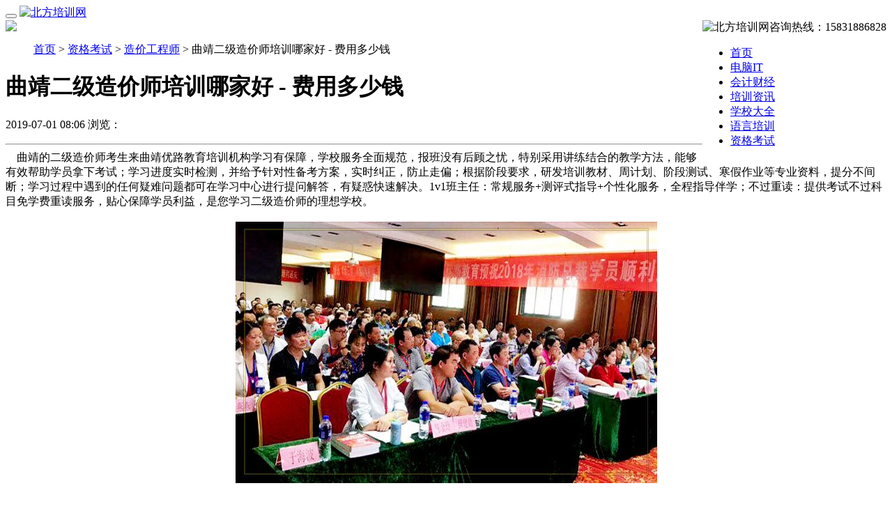

--- FILE ---
content_type: text/html
request_url: http://www.bfpxw.com/renzheng/zaojiashi/21341.html
body_size: 9396
content:
<!DOCTYPE html PUBLIC "-//W3C//DTD XHTML 1.0 Transitional//EN" "http://www.w3.org/TR/xhtml1/DTD/xhtml1-transitional.dtd">
<html xmlns="http://www.w3.org/1999/xhtml">
<head>
<meta http-equiv="Content-Type" content="text/html; charset=utf-8" />
<meta name="viewport" content="width=device-width, initial-scale=1.0">
<title>曲靖二级造价师培训哪家好 - 费用多少钱</title>
<meta name="keywords" content="曲靖,二级造价师培训" />
<meta name="description" content="曲靖的二级造价师考生来曲靖优路教育培训机构学习有保障，学校服务全面规范，报班没有后顾之忧，特别采用讲练结合的教学方法，能够有效帮助学员拿下考试；学习进度实时检测，" />
<link rel="stylesheet" type="text/css" href="/templets/default/style5/pintuer.css"  />
<link rel="stylesheet" type="text/css" href="/templets/default/style5/owl.carousel.css" />
<link rel="stylesheet" type="text/css" href="/templets/default/style5/style.css"  />
<script type="text/javascript" src="/templets/default/js5/jquery.min.js" ></script>
<script type="text/javascript" src="/templets/default/js5/pintuer.js"></script>
<!-- FOR IE9 below --><!--[if lt IE 9]><script src="/templets/default/js5/respond.js" ></script><![endif]-->
</head>
<body class="detail detail904">
<!-- 顶部导航 begin-->


<header id="fh5co-header">
  <div class="layout bg-white fixed header-box">
    <div class="container padding-bottom">
      <div class="line">
        <div class="xl12 xs3 xm2 xb2 padding-top">
          <button class="button icon-navicon float-right" data-target="#header-box_id"></button>
          <a href="/index.html" ><img src="/templets/default/images/logo.png"  alt="北方培训网"/></a> </div>
        
        <div class="xl12 xs9 xm7 xb7 nav-navicon" id="header-box_id" style="float:right">
          <div class="x12 text-right hidden-l margin-top tel text-big"> <img src="/templets/default/images/call.png"  class="margin-small-right" alt="北方培训网" />咨询热线：15831886828</div>
          <div class="x12 margin-big-top">
            <ul class="nav nav-menu nav-inline nav-split nav-right text-big">
              <li><a href="/" >首页</a></li>
              
              <li><a href='/jisuanji/'  rel='dropmenu1'><span>电脑IT</span></a></li>
              
              <li><a href='/kuaiji/'  rel='dropmenu123'><span>会计财经</span></a></li>
              
              <li><a href='/news/'  rel='dropmenu150'><span>培训资讯</span></a></li>
              
              <li><a href='/xuexiao/'  rel='dropmenu148'><span>学校大全</span></a></li>
              
              <li><a href='/yingyu/'  rel='dropmenu171'><span>语言培训</span></a></li>
              <li class='hover'><a href='/renzheng/'  rel='dropmenu170'><span>资格考试</span></a></li>
            </ul>
          </div>
        </div>
      </div>
    </div>
  </div>
</header>
<!-- 顶部导航 end--> 
 
<!-- 轮播图片 begin-->
<div class="layout">
  <div class="banner">
    <div class="item"><img src="/templets/default/images/banner/news.jpg" ></div>
  </div>
</div>
<!-- 轮播图片 end--> 
<!-- 内容展示 begin-->
<div id="fh5co-content_show">
  <div class="container">
    <div class="line margin-big-top hidden-l">
      <ul class="bread">
        <a href='http://www.bfpxw.com/'>首页</a> > <a href='/renzheng/'>资格考试</a> > <a href='/renzheng/zaojiashi/'>造价工程师</a> > 曲靖二级造价师培训哪家好 - 费用多少钱
      </ul>
    </div>
    <div class="line-large margin-big-top">
      <div class="xl12 xs12 xm8 margin-large-bottom">
        <div class="text-center margin-big-middle-bottom">
          <h1>曲靖二级造价师培训哪家好 - 费用多少钱</h1>
          <p class="text-gray padding-top padding-bottom">2019-07-01 08:06 浏览：<script src="/plus/count.php?view=yes&aid=21341&mid=1" type='text/javascript' language="javascript"></script></p>
          <hr>
        </div>
        <div class="show_content padding-large-bottom">
          <div class="show_body detail text-big"> <div>
	&nbsp; &nbsp;&nbsp;曲靖的二级造价师考生来曲靖优路教育培训机构学习有保障，学校服务全面规范，报班没有后顾之忧，特别采用讲练结合的教学方法，能够有效帮助学员拿下考试；学习进度实时检测，并给予针对性备考方案，实时纠正，防止走偏；根据阶段要求，研发培训教材、周计划、阶段测试、寒假作业等专业资料，提分不间断；学习过程中遇到的任何疑难问题都可在学习中心进行提问解答，有疑惑快速解决。1v1班主任：常规服务+测评式指导+个性化服务，全程指导伴学；不过重读：提供考试不过科目免学费重读服务，贴心保障学员利益，是您学习二级造价师的理想学校。<br />
	&nbsp;</div>
<div style="text-align: center;">
	<img alt="二级造价师" src="/uploads/allimg/190701/1-1ZF10PTOS.jpg" style="width: 605px; height: 375px;" /><br />
	&nbsp;</div>
<h3>
	曲靖二级造价师培训哪家好</h3>
<div>
	&nbsp; &nbsp; 二级造价师是由原全国造价员取消后，新增的职业资格考试，相对于一级造价师来说，报考条件要宽松一些，考试难度要低一些，尽管如此，仍需认真学习复习，有必要的话参加一下系统的培训会更好一些。培训二级造价师，选择一所好的培训机构极其重要，一个好的培训机构应该是，课程规划合理，教学方法先进，讲解容易接受，从容应对考试。鉴于此，曲靖优路教育二级建造师培训班，采用循序渐进的教学方法，使学员更容易掌握知识点，针对每名学员的薄弱分别制定学习计划，提供个性化服务，帮助学员顺利通过考试。</div>
<div>
	&nbsp;</div>
<h3>
	曲靖二级造价师费用多少钱</h3>
<div>
	&nbsp; &nbsp; 曲靖优路二级造价师培训班开设课程齐全，有银卡班、金卡班、白金卡班、钻石班，因为每个学员需要培训的内容不同，以上班次又分为单科班和全科班，大致费用在1-3千元左右，费用低一点的适合基础较好的学员，大部分二造知识已经掌握，个别科目或章节需要提升。费用高一点的适合基础不怎么好的学员，需要系统的、全面的培训二造知识，相比而言，全科班效果要好一些，学员可以根据自身实际情况予以选择。<br />
	&nbsp;</div>
<h4 style="text-align: center;">
	&mdash;&mdash;曲靖二级造价师培训课程介绍&mdash;&mdash;<br />
	&nbsp;</h4>
<div>
	<table border="0" cellpadding="5" cellspacing="5" width="100%">
		<tbody>
			<tr>
				<td bgcolor="#ECFFFF">
					班型</td>
				<td bgcolor="#ECFFFF">
					适合人群</td>
				<td bgcolor="#ECFFFF">
					课程内容</td>
				<td bgcolor="#ECFFFF">
					配套资料</td>
			</tr>
			<tr>
				<td bgcolor="#ECFFFF">
					银卡班<br />
					单科 &yen;980<br />
					全科 &yen;1680</td>
				<td bgcolor="#ECFFFF">
					有学习基础<br />
					自律性强</td>
				<td bgcolor="#ECFFFF">
					基础导学<br />
					教材精讲<br />
					习题实战<br />
					考前串讲</td>
				<td bgcolor="#ECFFFF">
					《学科精粹》<br />
					《模拟题库》<br />
					《速通宝典》</td>
			</tr>
			<tr>
				<td bgcolor="#ECFFFF">
					金卡班<br />
					单科 &yen;1280<br />
					全科 &yen;2480</td>
				<td bgcolor="#ECFFFF">
					工作太忙没时间参加面授<br />
					学习自律性强</td>
				<td bgcolor="#ECFFFF">
					基础导学<br />
					教材精讲<br />
					习题实战<br />
					考前串讲<br />
					考点密训<br />
					考前点题</td>
				<td bgcolor="#ECFFFF">
					《学科精粹》《模拟题库》<br />
					《速通宝典》《密训试卷》<br />
					《考前复习要点》</td>
			</tr>
			<tr>
				<td bgcolor="#ECFFFF">
					白金卡班<br />
					单科 &yen;2580<br />
					全科 &yen;4880</td>
				<td bgcolor="#ECFFFF">
					工作时间外有部分时间参加面授<br />
					学习时间不集中</td>
				<td bgcolor="#ECFFFF">
					属地基础巩固<br />
					属地深度强化</td>
				<td bgcolor="#ECFFFF">
					《深度专题宝典》</td>
			</tr>
			<tr>
				<td bgcolor="#ECFFFF">
					钻石班<br />
					单科 &yen;3180<br />
					全科 &yen;5980</td>
				<td bgcolor="#ECFFFF">
					有较为宽裕的时间参加面授<br />
					学习时间不集中</td>
				<td bgcolor="#ECFFFF">
					属地基础巩固<br />
					属地深度强化<br />
					考前集训</td>
				<td bgcolor="#ECFFFF">
					《深度专题宝典》<br />
					《造价工程师AB卷》</td>
			</tr>
		</tbody>
	</table>
</div>
<div>
	&nbsp;</div>
<h4 style="text-align: center;">
	&mdash;&mdash;曲靖优路二级造价培训教学特色&mdash;&mdash;</h4>
<div style="text-align: center;">
	<img alt="" src="/uploads/allimg/190620/1-1Z620113332G6.jpg" style="width: 776px; height: 130px;" /><br />
	&nbsp;</div>
<div>
	1、智能题库。<br />
	&nbsp; &nbsp; 结合学员学习进度，运用智能题库系统，分梯度测试，通过检测结果，以题带点，实现更有针对性的专属化教学。</div>
<div>
	2、属地教学。<br />
	&nbsp; &nbsp; 结合所属地方标准，强化属地专业教学，充分发挥属地教学优势，全面跟进学员专业答疑。</div>
<div>
	3、学习规划。<br />
	&nbsp; &nbsp; 制定四级学习规划，三种学习要求，从课前、课中和课后三个阶段入手，为每个学员量身打造专属学习规划。</div>
<div>
	4、教材精讲</div>
<div>
	&nbsp; &nbsp; 全面梳理教材各章节知识点，细致讲解，理解考点，掌握考点。把教材内容专题化、模块化，将知识点进行串联，让学员掌握应考内容。</div>
<div>
	5、考前点题</div>
<div>
	&nbsp; &nbsp; 根据考试大纲和考试动向，剖析高频考点，对考点进行圈定和梳理。整理提炼历年真题及模拟题，进行训练，提高做题速度和准确率，达到会做题，做对题的效果。</div>
<div>
	&nbsp;</div>
<div>
	<strong>二级造价师报考条件</strong>&nbsp; &nbsp;</div>
<div>
	&nbsp;</div>
<div>
	<table border="0" cellpadding="5" cellspacing="5" width="100%">
		<tbody>
			<tr>
				<td bgcolor="#FFECEC">
					专业</td>
				<td bgcolor="#FFECEC">
					学历</td>
				<td bgcolor="#FFECEC">
					工作年限</td>
			</tr>
			<tr>
				<td bgcolor="#FFECEC">
					工程造价</td>
				<td bgcolor="#FFECEC">
					专科</td>
				<td bgcolor="#FFECEC">
					2</td>
			</tr>
			<tr>
				<td bgcolor="#FFECEC">
					工程管理、工程造价</td>
				<td bgcolor="#FFECEC">
					本科及以上</td>
				<td bgcolor="#FFECEC">
					1</td>
			</tr>
		</tbody>
	</table>
</div>
<div>
	注：具有其他专业相应学历或学位的人员，从事工程造价业务工作年限相应增加1年。<br />
	&nbsp;</div>
<div>
	&nbsp;</div>
<div>
	<strong>二级造价师报考时间</strong><br />
	&nbsp;</div>
<div>
	&nbsp; &nbsp; 报名时间： 各省市、地区2019年造价工程师资格考试报名时间不同，报名工作预计将于2019年7月份陆续进行&nbsp;</div>
<div>
	&nbsp; &nbsp; 考试时间： 2019年二级造价工程师考试时间预计为2019年10月27、28日。</div>
<div>
	&nbsp;</div>
<div>
	<strong>二级造价师考试科目</strong><br />
	<br />
	&nbsp; &nbsp; 全国统一大纲，各省、自治区、直辖市自主命题并组织实施。考试科目为《建设工程造价管理基础知识》《建设工程计量与计价实务》两科。</div>
<div>
	&nbsp;</div>
<div>
	<strong>二级造价师有什么用？</strong></div>
<div>
	<br />
	&nbsp; &nbsp; 1、国家准入类职业资格</div>
<div>
	&nbsp; &nbsp; 二级造价工程师纳入准入类职业资格，纳入国家职业资格目录，由&ldquo;员&rdquo;变&ldquo;师&rdquo;；作为执业门槛，有岗位就需要造价工程师，需求量势必逐步上升。</div>
<div>
	&nbsp; &nbsp; 2、持证上岗已成刚需</div>
<div>
	&nbsp; &nbsp; 工程造价咨询企业、工程建设活动中有关工程造价管理岗位，需要按需配备造价工程师；顺应行业发展要求，持证上岗成为刚需，等同助理职称，也是评定高一级职称的基础</div>
<div>
	&nbsp;</div>
<div>
	&nbsp; &nbsp; 曲靖优路二级造价师培训学校位于云南省曲靖市麒麟东路，如果大家想了解更多关于二级造价师的信息，欢迎在线咨询或现场参观考察。</div>

<hr>
资料整理：<a href='' target="_blank"></a>
<br>
Tags：<a  href='/tags/6053.html'>曲靖</a> | 
</div>
        </div>
        <div class="prenext text-center"> </div>

<div class="text-center margin-big-middle-bottom">
<form action="/plus/diy.php" enctype="multipart/form-data" method="post">
<input type="hidden" name="action" value="post" />
<input type="hidden" name="diyid" value="2" />
<input type="hidden" name="do" value="2" />
<div><h1>咨询留言</h1>
        <hr />
</div>
<div>姓名：<input type='text' name='bf_name' id='bf_name' size="30" maxlength="30"  class='intxt' value='' /></div><br>
<div>手机：<input type='text' name='bf_tel'  id='bf_tel'  size="30" maxlength="30" class='intxt' value='' /></div><br>
<div>内容：<input type='text' name='bf_con'  id='bf_con'  size="30" maxlength="30" class='intxt' value='我要咨询关于曲靖二级造价师培训哪家好 - 费用多少钱的情况' /></div>
<input type="hidden" name="bf_title" id='bf_title' value="曲靖二级造价师培训哪家好 - 费用多少钱" />
<input type="hidden" name="bfhf" id='bfhf' value="回复：" />
<input type="hidden" name="bfxh" id='bfxh' value="21341" />
<input type="hidden" name="dede_fields" value="bf_name,text;bf_tel,text;bf_con,text;bf_title,text;bfhf,text;bfxh,text" />
<input type="hidden" name="dede_fieldshash" value="4f5fa7e300bafab1be58067c6902367c" />
<div align='center' style='height:30px;padding-top:10px;'>
<input type="submit" name="submit" value=" 提 交 " class='coolbg' />
</div>
</form>
</div>
<div class="text-center margin-big-middle-bottom">

</div>	
      </div>
      <div class="xl12 xs12 xm4 margin-big-bottom">
        <div class="show_list">
          <h2 class="n-title text-big">相关资讯</h2>
          <ul class="list-media article-media">
           <li>
              <div class="media media-x">
                <div class="media_img float-left"> <a href="/renzheng/xfczy/42973.html" ><img src="/uploads/allimg/211116/1-211116115610332-lp.jpg"  alt="曲靖消防设施操作员在哪里报名"/> </a> </div>
                <div class="media-body">
                  <h3><a href='/renzheng/xfczy/42973.html' target="_blank">曲靖消防设施操作员在哪里报名</a></h3>
                </div>
              </div>
            </li>
<li>
              <div class="media media-x">
                <div class="media_img float-left"> <a href="/renzheng/heguishi/42724.html" ><img src="/uploads/allimg/211106/1-211106153249C0-lp.jpg"  alt="曲靖企业合规师培训报名_推荐机构"/> </a> </div>
                <div class="media-body">
                  <h3><a href='/renzheng/heguishi/42724.html' target="_blank">曲靖企业合规师培训报名_推荐机构</a></h3>
                </div>
              </div>
            </li>
<li>
              <div class="media media-x">
                <div class="media_img float-left"> <a href="/renzheng/jiating/42518.html" ><img src="/uploads/allimg/211029/1-211029151506447-lp.jpg"  alt="曲靖家庭教育指导师在哪里报名_需要什么条件"/> </a> </div>
                <div class="media-body">
                  <h3><a href='/renzheng/jiating/42518.html' target="_blank">曲靖家庭教育指导师在哪里报名_需要什么条件</a></h3>
                </div>
              </div>
            </li>
<li>
              <div class="media media-x">
                <div class="media_img float-left"> <a href="/news/kaoyan/42020.html" ><img src="/uploads/allimg/211013/1-211013163F1a4-lp.jpg"  alt=" 曲靖中公考研集训营_课程价格多少钱"/> </a> </div>
                <div class="media-body">
                  <h3><a href='/news/kaoyan/42020.html' target="_blank"> 曲靖中公考研集训营_课程价格多少钱</a></h3>
                </div>
              </div>
            </li>
<li>
              <div class="media media-x">
                <div class="media_img float-left"> <a href="/renzheng/epc/41304.html" ><img src="/uploads/allimg/210915/1-2109151G053610-lp.jpg"  alt="曲靖工程总承包epc项目经理证书-考取方式-报名方法"/> </a> </div>
                <div class="media-body">
                  <h3><a href='/renzheng/epc/41304.html' target="_blank">曲靖工程总承包epc项目经理证书-考取方式-报名方法</a></h3>
                </div>
              </div>
            </li>
<li>
              <div class="media media-x">
                <div class="media_img float-left"> <a href="/renzheng/xfczy/41020.html" ><img src="/uploads/allimg/210906/1-210Z61FT24R-lp.jpg"  alt="曲靖学消防设施操作员哪个学校好_学费多少钱"/> </a> </div>
                <div class="media-body">
                  <h3><a href='/renzheng/xfczy/41020.html' target="_blank">曲靖学消防设施操作员哪个学校好_学费多少钱</a></h3>
                </div>
              </div>
            </li>
<li>
              <div class="media media-x">
                <div class="media_img float-left"> <a href="/renzheng/yaoshi/40647.html" ><img src="/uploads/allimg/210823/1-210R316364R58-lp.jpg"  alt="曲靖执业药师培训哪家好-学费价格多少钱"/> </a> </div>
                <div class="media-body">
                  <h3><a href='/renzheng/yaoshi/40647.html' target="_blank">曲靖执业药师培训哪家好-学费价格多少钱</a></h3>
                </div>
              </div>
            </li>
<li>
              <div class="media media-x">
                <div class="media_img float-left"> <a href="/renzheng/kaoyan/40058.html" ><img src="/uploads/allimg/210802/1-210P21A4305O-lp.jpg"  alt="曲靖考研辅导机构哪个好_学费价格多少钱"/> </a> </div>
                <div class="media-body">
                  <h3><a href='/renzheng/kaoyan/40058.html' target="_blank">曲靖考研辅导机构哪个好_学费价格多少钱</a></h3>
                </div>
              </div>
            </li>
<li>
              <div class="media media-x">
                <div class="media_img float-left"> <a href="/renzheng/gongwuyuan/39830.html" ><img src="/uploads/allimg/210726/1-210H6155005356-lp.jpg"  alt="曲靖公务员培训机构排名哪个好"/> </a> </div>
                <div class="media-body">
                  <h3><a href='/renzheng/gongwuyuan/39830.html' target="_blank">曲靖公务员培训机构排名哪个好</a></h3>
                </div>
              </div>
            </li>
<li>
              <div class="media media-x">
                <div class="media_img float-left"> <a href="/renzheng/yjjzs/39597.html" ><img src="/uploads/allimg/210719/1-210G9142145513-lp.jpg"  alt="曲靖一级建造师考试培训辅导班哪家好_提供免费试听视频吗"/> </a> </div>
                <div class="media-body">
                  <h3><a href='/renzheng/yjjzs/39597.html' target="_blank">曲靖一级建造师考试培训辅导班哪家好_提供免费试听视频吗</a></h3>
                </div>
              </div>
            </li>

          </ul>
        </div>
        <div class="show_list">
          <h2 class="n-title text-big">tag相关</h2>
          <ul class="list-link">

<li><a  href='/tags/9217.html'>英语地址</a> </li> 
<li><a  href='/tags/7917.html'>内江机构排名</a> </li> 
<li><a  href='/tags/5058.html'>平地机</a> </li> 
<li><a  href='/tags/1500.html'>济南会计学校</a> </li> 
<li><a  href='/tags/6346.html'>管会计</a> </li> 
<li><a  href='/tags/4612.html'>配方</a> </li> 
<li><a  href='/tags/2075.html'>德州彩妆培训</a> </li> 
<li><a  href='/tags/5750.html'>金桥</a> </li> 
<li><a  href='/tags/427.html'>学会计</a> </li> 
<li><a  href='/tags/9193.html'>零基础学英语</a> </li> 
		
          </ul>
        </div>
      </div>
    </div>
  </div>
</div>
<div class="blankbig"></div>

<!-- 内容展示 end--> 
﻿<!-- 底部信息 begin-->

<div class="line padding-big bottom-border"></div>
<div id="fh5co-bottom-info" class="padding-big-top">
  <div class="container">
    <div class="show-list text-center">
      <div class="line-big">
        <div class="xl12 xs4 xm4">
          <div class="item item1">
            <div class="media-img"><img src="/templets/default/images/newpic/faq-1.png"  alt="免费咨询电话"/></div>
            <h3><img src="/templets/default/images/newpic/tel.png"  alt="免费咨询电话"/></h3>
            <p>免费咨询电话</p>
            </div>
        </div>
        <div class="xl12 xs4 xm4">
          <div class="item item1">
            <div class="media-img"><img src="/templets/default/images/newpic/faq-2.png"  alt="微信咨询"/></div>
            <h3>扫一下，加微信</h3>
            <p>ID:jixiao2015</p>
            </div>
        </div>
        <div class="xl12 xs4 xm4">
          <div class="item item1">
            <div class="media-img"><a target="_blank" href=" http://wpa.qq.com/msgrd?v=3&uin=7994967&site=qq&menu=yes"><img src="/templets/default/images/newpic/faq-3.png"  alt="QQ咨询"/></a></div>
            <h3>QQ咨询</h3>
            <p>QQ:7994967</p>
            </div>
        </div>
      </div>
    </div>
  </div>
</div>
<div class="blankbig"></div>
<!-- 底部信息 end--> 

<!--底部开始-->
<footer>
  <div class="layout padding-big-top padding-big-bottom copyright">
    <div class="container">
      <div class="navbar-left">Copyright © 2012-2018 <a href="http://www.bfpxw.com">北方培训网</a> <a href="https://beian.miit.gov.cn/"  target="_blank">冀ICP备15023325号-2</a> </div>
      <ul class="nav nav-inline navbar-right hidden-l">
        <li><a href="http://www.bfpxw.com/tags.html"  target="_blank">TAG标签<span>|</span></a></li>
        <li><a href="http://www.bfpxw.com/renhe/"  target="_blank">仁和会计<span>|</span></a></li>
        <li><a href="http://www.hbpeixun.com/"  target="_blank">华北培训网</a></li>
        <li class="last friend_link"><a href="#" class="golink">友情链接</a>
          <ul>
            
          </ul>
        </li>
      </ul>
    </div>
  </div>
</footer>
<!--底部版权--> 
<script language="javascript" src="//scripts.easyliao.com/js/easyliao.js"></script>
<script language="javascript" src="/yl.js"></script>
<script language="javascript">                                
if(browserRedirect()){
    document.writeln('<script type="text/javascript" charset="UTF-8" src="//scripts.easyliao.com/32688/61449.js"></sc'+'ript>');
    }else{
    document.writeln('<script type="text/javascript" charset="UTF-8" src="//scripts.easyliao.com/32688/61218.js"></sc'+'ript>');
}
</script>      
<script type="text/javascript">
var _bdhmProtocol = (("https:" == document.location.protocol) ? " https://" : " http://");
document.write(unescape("%3Cscript src='" + _bdhmProtocol + "hm.baidu.com/h.js%3F75fd6a847c25e86604e74e3fa433ca24' type='text/javascript'%3E%3C/script%3E"));
</script>


<script type="text/javascript" src="/templets/default/js5/owl.carousel.js" ></script> 
<script type="text/javascript" src="/templets/default/js5/jquery.flexslider-min.js" ></script> 
<script type="text/javascript" src="/templets/default/js5/index.js" ></script> 
<script type="text/javascript" src="/templets/default/js5/jump.js" ></script>
<script type="text/javascript" src="/templets/default/js5/main.js" ></script>  
<script type="text/javascript" src="/templets/default/js5/jquery.flexslider-min.js" ></script> 
<script type="text/javascript" src="/templets/default/js5/main.js" ></script>
</body>
</html>